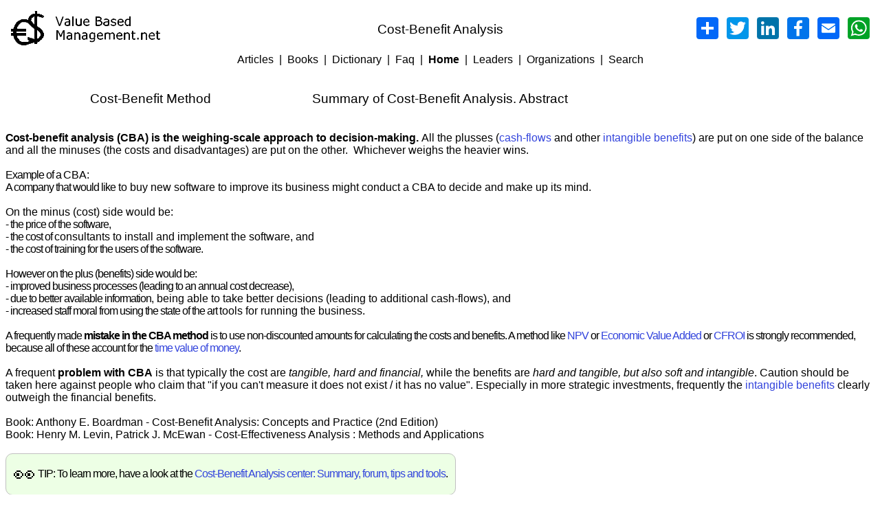

--- FILE ---
content_type: text/html
request_url: https://www.valuebasedmanagement.net/methods_cost-benefit_analysis.html
body_size: 3368
content:
























































































































































































<!DOCTYPE html>
<!>
<!-- Copyright Value Based Management.net -->
<!>

<html lang="en">

<head>
<meta http-equiv="Content-Type" content="text/html; charset=windows-1252">
<title>Summary of Cost-Benefit Method. Abstract</title>
<meta name="keywords" content="decision-making,model,framework,tool">
<meta name="description" content="Full explanation of this decision-making and communication model, where and how it can be used. Includes links to more financial and corporate strategy tools.">
<meta name="author" content="©2025 Value Based Management.net">

<base target="_self">
<meta name="viewport" content="width=device-width, initial-scale=1.0">
<link rel="stylesheet" type="text/css" href="standard.css">
<script language="JavaScript1.2"> 
function disableselect(e){
return false
} 
function reEnable(){
return true
} 
document.onselectstart=new Function ("return false") 
if (window.sidebar){
document.onmousedown=disableselect
document.onclick=reEnable
}
</script>
<style type="text/css" media="print">body {display:none;}</style>

</head>

<body>
<table style="background-color:#FFFFFF; width:100%">
  <tr>
    <td style="width:25%"><a href="https://www.valuebasedmanagement.net"><img src="images/vbmnetlogo_big.gif" alt="VBM logo" style="height:60px; max-width:98%; object-fit:scale-down; width:234px"></a></td>
    <td style="min-width:50%; text-align:center">
      <h2 align="center">Cost-Benefit Analysis</h2>
    </td>
    <td style="width:25%; text-align:right"><a rel="nofollow" href="/share.html"><img alt="share this page" src="images/addtoany.png" style="height:46px; max-width:98%; object-fit:scale-down; width:262px"></a></td>
  </tr>
</table>
<table border="0" width="100%" bordercolor="#000000" cellpadding="0" cellspacing="0" height="16">
  <tr>
    <td width="100%" align="center">
      <p class="C"><a class="accentblack" title="Papers on VBM" href="articles_vbm.html">Articles</a>&nbsp; |&nbsp; <a class="accentblack" title="Editor's Picks" href="books_vbm.html">Books</a>&nbsp; |&nbsp; <a class="accentblack" title="Management dictionary" target="_blank" href="https://www.12manage.com/management_dictionary.html">Dictionary</a>&nbsp; |&nbsp; <a class="accentblack" title="Frequently Asked Questions" href="faq_vbm.html">Faq</a>&nbsp; |&nbsp; <b><a class="accentblack" title="Homepage" href="/">Home</a></b>&nbsp; |&nbsp; <a class="accentblack" title="Hall of Fame" href="leaders_vbm.html">Leaders</a>&nbsp; |&nbsp; <a class="accentblack" title="Organizations of interest to the field of VBM" href="organizations_vbm.html">Organizations</a>&nbsp; |&nbsp; <a class="accentblack" rel="nofollow" href="search.html">Search</a></p>
      <p><br>
    </td>
  </tr>
</table>
<table border="0" width="100%" style="border-collapse: collapse" bordercolor="#111111" cellpadding="0" height="60">
  <tr>
    <td width="33%">
      <h1>Cost-Benefit Method</h1>
    </td>
    <td width="33%">
      <h2>Summary of Cost-Benefit Analysis. Abstract</h2>
    </td>
    <td width="33%" valign="top">
      &nbsp;
    </td>
  </tr>
</table>
<br>
  <p>
  <b><span style="letter-spacing: -1px">Co</span></b><span style="letter-spacing: -1"><b>st-benefit analysis 
  (CBA) 
  is the weighing-scale approach to decision-making.  </b>All the plusses (<a 
  href="methods_freecashflow.html">cash-flows</a> and other
  <a href="faq_what_are_intangible_assets.html">intangible benefits</a>) are 
  put on one side of the balance and all the minuses (the costs and 
  disadvantages) are put on the other.&nbsp; Whichever weighs the heavier 
  wins. </span></p>
  <br><p>
  <span style="letter-spacing: -1px; ">Example of 
  a </span><span style="letter-spacing: -1">CBA</span><span 
  style="letter-spacing: -1px; ">:</span></p>
  <p>
  <span style="letter-spacing: -1px">A company that would like</span><span style="letter-spacing: -1"> 
  to buy new software to improve its business might conduct a CBA to decide and make up its mind. </span></p>
  <br><p>
  <span style="letter-spacing: -1">On the minus (cost) side would be:</span></p>
  <p>
  <span style="letter-spacing: -1px">- the price of the software,</span></p>
  <p>
  <span style="letter-spacing: -1px">- the cost of </span>
  <span style="letter-spacing: -1">consultants to install and implement the 
  software, and</span></p>
  <p>
  <span style="letter-spacing: -1px">- the cost of training for the users of 
  the software.</span></p>
  <br><p>
  <span style="letter-spacing: -1px">However on the plus (benefits) side 
  would be:</span></p>
  <p>
  <span style="letter-spacing: -1px">- improved business processes (leading 
  to an annual cost decrease),</span></p>
  <p>
  <span style="letter-spacing: -1px">- due to better available information</span><span style="letter-spacing: -1">, 
  being able to take better decisions (leading to additional cash-flows), 
  and</span></p>
  <p>
  <span style="letter-spacing: -1px">- increased staff moral from using the 
  state of the art </span><span style="letter-spacing: -1">tools for running 
  the business.</span></p>
  <br><p>
  <span style="letter-spacing: -1px">A frequently made <b>mistake in 
  the CBA method </b>is to use non-discounted amounts for calculating 
  the costs and benefits. A method like <a href="methods_npv.html">
  NPV</a> or <a href="methods_eva.html">Economic Value Added</a> or
  <a href="methods_cfroi.html">CFROI</a> is strongly recommended, because 
  all of these account for the <a href="methods_dcf.html">time value of 
  money</a>.</span></p>
  <br><p>
  <span style="letter-spacing: -1">A frequent <b>problem with CBA</b> is that typically the cost are <i>tangible, hard and 
  financial,</i> while the benefits are <i>hard and tangible, but also soft 
  and intangible</i>. Caution should be taken here against people who claim 
  that &quot;if you can't measure it does not exist / it has no value&quot;. 
  Especially in more strategic investments, frequently the
  <a href="faq_do_intangible_assets_create_value.html">intangible benefits</a> 
  clearly outweigh the financial benefits.</span></p>
<br>
<p><span style="letter-spacing: -1">
  Book: Anthony E. Boardman - Cost-Benefit Analysis: Concepts and Practice 
(2nd Edition)<br>
  Book: Henry M. Levin, Patrick J. McEwan - Cost-Effectiveness Analysis : 
Methods and Applications</span></p>
<br>
<div style="background-color:#EDFFE5; border:1px solid #C0C0C0; border-radius:10px; display:inline-block; letter-spacing:-1px; padding:8px"><table><tr><td><font style="font-size:2em">&#x1f440;</font></td><td>TIP: To learn more, have a look at the <a target="_blank" href="https://www.12manage.com/methods_cost-benefit_analysis.html">Cost-Benefit Analysis center: Summary, forum, tips and tools</a>.</td></tr></table></div><br>
<br>
    <p class="C">
    <span style="letter-spacing: -1">
    <a target="_self" 
  href="/">More methods and models</a></span></p>
<br>

<br>


<p class="L" style="text-align: center"><a rel="nofollow" href="about_us.html">About us</a> | <a rel="nofollow" href="advertising.html">Advertise</a> | <a rel="nofollow" href="privacy_policy.html">Privacy</a> | <a rel="nofollow" href="supportus.html">Support us</a> | <a rel="nofollow" href="terms.html">Terms of Service</a></p>
<p style="text-align: center; margin-top:3px">©2025 Value Based Management.net - All names <sup>tm</sup> by their owners</p>


<br>
<p class="C">
	<script async src="https://pagead2.googlesyndication.com/pagead/js/adsbygoogle.js?client=ca-pub-1009514582581629"
     crossorigin="anonymous"></script>
	<!-- VBM_hor_responsive_202403 -->
	<ins class="adsbygoogle"
	     style="display:block"
	     data-ad-client="ca-pub-1009514582581629"
	     data-ad-slot="6782667592"
	     data-ad-format="auto"
	     data-full-width-responsive="true"></ins>
	<script>
     (adsbygoogle = window.adsbygoogle || []).push({});
	</script>
</p>
<br>
</body>

</html>


--- FILE ---
content_type: text/html; charset=utf-8
request_url: https://www.google.com/recaptcha/api2/aframe
body_size: 268
content:
<!DOCTYPE HTML><html><head><meta http-equiv="content-type" content="text/html; charset=UTF-8"></head><body><script nonce="y2wa_3XeMUJDGP5oRO6kNg">/** Anti-fraud and anti-abuse applications only. See google.com/recaptcha */ try{var clients={'sodar':'https://pagead2.googlesyndication.com/pagead/sodar?'};window.addEventListener("message",function(a){try{if(a.source===window.parent){var b=JSON.parse(a.data);var c=clients[b['id']];if(c){var d=document.createElement('img');d.src=c+b['params']+'&rc='+(localStorage.getItem("rc::a")?sessionStorage.getItem("rc::b"):"");window.document.body.appendChild(d);sessionStorage.setItem("rc::e",parseInt(sessionStorage.getItem("rc::e")||0)+1);localStorage.setItem("rc::h",'1769370678610');}}}catch(b){}});window.parent.postMessage("_grecaptcha_ready", "*");}catch(b){}</script></body></html>

--- FILE ---
content_type: text/css
request_url: https://www.valuebasedmanagement.net/standard.css
body_size: 763
content:
html{-webkit-text-size-adjust:100%; /* Prevent font scaling in landscape while allowing user zoom */}
a:link {color:#3344DC;text-decoration:none}
a:visited{color:#551A8B;text-decoration:none}
a:hover {color:#999999;word-spacing:0;text-decoration:underline}
a:active {color: #ffd700;text-decoration:underline}

a:link.red { color: #3344DD;  }
a:hover.red { color: #999999; }
a:active.red { color: #ffd700; }

a:link.accentred { color: #FF0000;  }
a:visited.accentred { color: #FF0000;  }
a:hover.accentred { color: #999999; }
a:active.accentred { color: #ffd700; }

a:link.accentgreen { color: #008000;  }
a:visited.accentgreen { color: #008000;  }
a:hover.accentgreen { color: #999999; }
a:active.accentgreen { color: #ffd700; }

a:link.accentgold { color: #ffd700;  }
a:visited.accentgold { color: #ffd700;  }
a:hover.accentgold { color: #999999; }
a:active.accentgold { color: #ffd700; }

a:link.accentblack { color: #000000;  }
a:visited.accentblack { color: #000000;  }
a:hover.accentblack { color: #999999; }
a:active.accentblack { color: #ffd700; }

p {font-family: Verdana, Arial; font-size:12pt;  text-align:left; text-indent:0; margin:0; padding-left: 1; padding-right: 1 }
.L {font-family: Verdana, Arial; font-size:12pt;  text-align:left; text-indent:0; margin:0; padding-left: 1; padding-right: 1 }
.B {font-family: Verdana, Arial; font-size:14pt; text-align:center; text-indent:0; margin:0; padding-left: 1; padding-right: 1; word-spacing:0; line-height:100%; font-weight:400}
.C {font-family: Verdana, Arial; font-size:12pt; text-align:center;text-indent:0;margin:0;padding-left:1;padding-right:1}
h1 {font-family: Verdana, Arial; font-size:14pt; text-align:center; text-indent:0; margin:0; padding-left: 1; padding-right: 1; word-spacing:0; line-height:100%; font-weight:400}
h2 {font-family: Verdana, Arial; font-size:14pt; text-align:center; text-indent:0; margin:0; padding-left: 1; padding-right: 1; word-spacing:0; line-height:100%; font-weight:400}
h3 {font-family: Verdana, Arial; font-size:12pt;  text-align:center; text-indent:0; margin:0; padding-left: 1; padding-right: 1; font-weight:bold }
li {font-family: Verdana, Arial; font-size:12pt;  text-align:left; text-indent:0;line-height:125%; margin:0; padding-left: 1; padding-right: 1 }
td {font-family: Verdana, Arial; font-size:12pt;  text-align:left; text-indent:0; margin:0; padding-left: 1; padding-right: 1 }
div#WGmimbfivq{z-index: 99999999;height:12px;line-height:12px;top:0px;background-color: #ffffff;border-top:0px solid #000;opacity:0.75; filter:alpha(opacity=75);font-size:12pt;color: #000000;font-weight:normal;font-family:Verdana, Arial,"Bitstream Vera Sans","DejaVu Sans","Liberation Sans",Geneva,sans-serif;position:fixed; width:100%; text-align:center; display:table-cell; vertical-align:top;}
div#WGmimbfivq a:visited,div#WGmimbfivq a:active,div#WGmimbfivq a:link{text-decoration:underline; font-size:12pt; color:#000000; font-weight:normal; font-family:Verdana, Arial,"Bitstream Vera Sans","DejaVu Sans","Liberation Sans",Geneva,sans-serif; vertical-align:top;}
div#WGmimbfivq a#WGmimbfivqbutton:visited,div#WGmimbfivq a#WGmimbfivqbutton:active,div#WGmimbfivq a#WGmimbfivqbutton:link{text-decoration:none; font-size:12pt; color:#3344DC; font-weight:normal; font-family:Verdana, Arial,"Bitstream Vera Sans","DejaVu Sans","Liberation Sans",Geneva,sans-serif; text-decoration:underline; vertical-align:top; margin: 0px 0px 0px 10px;}